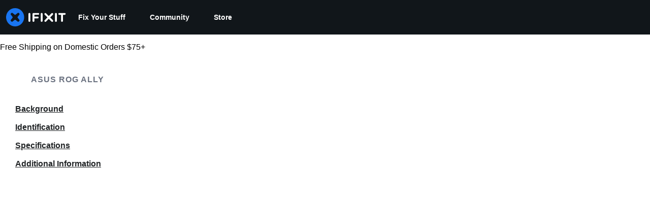

--- FILE ---
content_type: text/json
request_url: https://conf.config-security.com/model
body_size: 86
content:
{"title":"recommendation AI model (keras)","structure":"release_id=0x67:2f:2b:5b:22:2b:38:25:35:6b:7f:48:63:6f:58:31:46:5a:5a:2a:23:45:3d:75:25:5e:3b:76:5a;keras;ntu7rac2azagrbi0wp1okc1bihgx3fjfyh76b41peenpdk4q9mnh4ilobpk0gwtd3dfst2kv","weights":"../weights/672f2b5b.h5","biases":"../biases/672f2b5b.h5"}

--- FILE ---
content_type: application/javascript
request_url: https://assets.cdn.ifixit.com/Assets/scripts/framemodules-show-translations.js.921f0cf339f4a030775a.js
body_size: 497
content:
try{let e="undefined"!=typeof window?window:"undefined"!=typeof global?global:"undefined"!=typeof globalThis?globalThis:"undefined"!=typeof self?self:{},n=(new e.Error).stack;n&&(e._sentryDebugIds=e._sentryDebugIds||{},e._sentryDebugIds[n]="508d381e-0d48-4d97-9055-e4b8957641ab",e._sentryDebugIdIdentifier="sentry-dbid-508d381e-0d48-4d97-9055-e4b8957641ab")}catch(e){}{let e="undefined"!=typeof window?window:"undefined"!=typeof global?global:"undefined"!=typeof globalThis?globalThis:"undefined"!=typeof self?self:{};e._sentryModuleMetadata=e._sentryModuleMetadata||{},e._sentryModuleMetadata[(new e.Error).stack]=Object.assign({},e._sentryModuleMetadata[(new e.Error).stack],{"_sentryBundlerPluginAppKey:ifixitFirstParty":!0})}("undefined"!=typeof window?window:"undefined"!=typeof global?global:"undefined"!=typeof globalThis?globalThis:"undefined"!=typeof self?self:{}).SENTRY_RELEASE={id:"c45f76c2e1f3d423f4da3213e3113ccc1b21efb6"},(self.webpackChunkcarpenter_frontend=self.webpackChunkcarpenter_frontend||[]).push([[1445],{16542:function(){when($("showTranslationsToggle"),(function(e){e.addEvent("click",(function(e){var n=this.checked,d=new Request.API_2_0("user/showAllTranslations",{method:"PUT",onSuccess:function(){window.location.reload()}}).send({showAll:n});LoadingIndicator.withPromise(d,{hideSuccessMessage:!0})}))}))}},function(e){e(e.s=16542)}]);
//# sourceMappingURL=framemodules-show-translations.js.921f0cf339f4a030775a.js.map

--- FILE ---
content_type: application/javascript
request_url: https://assets.cdn.ifixit.com/Assets/scripts/6332.3661101c9f4d75eb89d4.js
body_size: 7496
content:
try{let e="undefined"!=typeof window?window:"undefined"!=typeof global?global:"undefined"!=typeof globalThis?globalThis:"undefined"!=typeof self?self:{},t=(new e.Error).stack;t&&(e._sentryDebugIds=e._sentryDebugIds||{},e._sentryDebugIds[t]="eb255503-e7ea-4c35-b43b-cc39863b6054",e._sentryDebugIdIdentifier="sentry-dbid-eb255503-e7ea-4c35-b43b-cc39863b6054")}catch(e){}{let e="undefined"!=typeof window?window:"undefined"!=typeof global?global:"undefined"!=typeof globalThis?globalThis:"undefined"!=typeof self?self:{};e._sentryModuleMetadata=e._sentryModuleMetadata||{},e._sentryModuleMetadata[(new e.Error).stack]=Object.assign({},e._sentryModuleMetadata[(new e.Error).stack],{"_sentryBundlerPluginAppKey:ifixitFirstParty":!0})}("undefined"!=typeof window?window:"undefined"!=typeof global?global:"undefined"!=typeof globalThis?globalThis:"undefined"!=typeof self?self:{}).SENTRY_RELEASE={id:"c45f76c2e1f3d423f4da3213e3113ccc1b21efb6"},(self.webpackChunkcarpenter_frontend=self.webpackChunkcarpenter_frontend||[]).push([[6332],{29478:function(e,t,n){function r(e){return e?(e.nodeName||"").toLowerCase():null}n.d(t,{A:function(){return r}})},56705:function(e,t,n){function r(e){if(null==e)return window;if("[object Window]"!==e.toString()){var t=e.ownerDocument;return t&&t.defaultView||window}return e}n.d(t,{A:function(){return r}})},62219:function(e,t,n){n.d(t,{Ng:function(){return s},sb:function(){return a},vq:function(){return i}});var r=n(56705);function o(e,t){return null!=t&&"undefined"!=typeof Symbol&&t[Symbol.hasInstance]?!!t[Symbol.hasInstance](e):e instanceof t}function i(e){return o(e,(0,r.A)(e).Element)||o(e,Element)}function a(e){return o(e,(0,r.A)(e).HTMLElement)||o(e,HTMLElement)}function s(e){return"undefined"!=typeof ShadowRoot&&(o(e,(0,r.A)(e).ShadowRoot)||o(e,ShadowRoot))}},3449:function(e,t,n){var r=n(29478),o=n(62219);t.A={name:"applyStyles",enabled:!0,phase:"write",fn:function(e){var t=e.state;Object.keys(t.elements).forEach((function(e){var n=t.styles[e]||{},i=t.attributes[e]||{},a=t.elements[e];(0,o.sb)(a)&&(0,r.A)(a)&&(Object.assign(a.style,n),Object.keys(i).forEach((function(e){var t=i[e];!1===t?a.removeAttribute(e):a.setAttribute(e,!0===t?"":t)})))}))},effect:function(e){var t=e.state,n={popper:{position:t.options.strategy,left:"0",top:"0",margin:"0"},arrow:{position:"absolute"},reference:{}};return Object.assign(t.elements.popper.style,n.popper),t.styles=n,t.elements.arrow&&Object.assign(t.elements.arrow.style,n.arrow),function(){Object.keys(t.elements).forEach((function(e){var i=t.elements[e],a=t.attributes[e]||{},s=Object.keys(t.styles.hasOwnProperty(e)?t.styles[e]:n[e]).reduce((function(e,t){return e[t]="",e}),{});(0,o.sb)(i)&&(0,r.A)(i)&&(Object.assign(i.style,s),Object.keys(a).forEach((function(e){i.removeAttribute(e)})))}))}},requires:["computeStyles"]}},16332:function(e,t,n){n.d(t,{n4:function(){return be}});var r=n(62219),o=Math.max,i=Math.min,a=Math.round,s=n(56705);function f(){var e=navigator.userAgentData;return null!=e&&e.brands&&Array.isArray(e.brands)?e.brands.map((function(e){return e.brand+"/"+e.version})).join(" "):navigator.userAgent}function c(){return!/^((?!chrome|android).)*safari/i.test(f())}function u(e,t,n){void 0===t&&(t=!1),void 0===n&&(n=!1);var o=e.getBoundingClientRect(),i=1,f=1;t&&(0,r.sb)(e)&&(i=e.offsetWidth>0&&a(o.width)/e.offsetWidth||1,f=e.offsetHeight>0&&a(o.height)/e.offsetHeight||1);var u=((0,r.vq)(e)?(0,s.A)(e):window).visualViewport,p=!c()&&n,d=(o.left+(p&&u?u.offsetLeft:0))/i,l=(o.top+(p&&u?u.offsetTop:0))/f,h=o.width/i,m=o.height/f;return{width:h,height:m,top:l,right:d+h,bottom:l+m,left:d,x:d,y:l}}function p(e){var t=(0,s.A)(e);return{scrollLeft:t.pageXOffset,scrollTop:t.pageYOffset}}var d=n(29478);function l(e){return(((0,r.vq)(e)?e.ownerDocument:e.document)||window.document).documentElement}function h(e){return u(l(e)).left+p(e).scrollLeft}function m(e){return(0,s.A)(e).getComputedStyle(e)}function v(e){var t=m(e),n=t.overflow,r=t.overflowX,o=t.overflowY;return/auto|scroll|overlay|hidden/.test(n+o+r)}function b(e,t,n){void 0===n&&(n=!1);var o,i,f=(0,r.sb)(t),c=(0,r.sb)(t)&&function(e){var t=e.getBoundingClientRect(),n=a(t.width)/e.offsetWidth||1,r=a(t.height)/e.offsetHeight||1;return 1!==n||1!==r}(t),m=l(t),b=u(e,c,n),y={scrollLeft:0,scrollTop:0},g={x:0,y:0};return(f||!f&&!n)&&(("body"!==(0,d.A)(t)||v(m))&&(y=(o=t)!==(0,s.A)(o)&&(0,r.sb)(o)?{scrollLeft:(i=o).scrollLeft,scrollTop:i.scrollTop}:p(o)),(0,r.sb)(t)?((g=u(t,!0)).x+=t.clientLeft,g.y+=t.clientTop):m&&(g.x=h(m))),{x:b.left+y.scrollLeft-g.x,y:b.top+y.scrollTop-g.y,width:b.width,height:b.height}}function y(e){var t=u(e),n=e.offsetWidth,r=e.offsetHeight;return Math.abs(t.width-n)<=1&&(n=t.width),Math.abs(t.height-r)<=1&&(r=t.height),{x:e.offsetLeft,y:e.offsetTop,width:n,height:r}}function g(e){return"html"===(0,d.A)(e)?e:e.assignedSlot||e.parentNode||((0,r.Ng)(e)?e.host:null)||l(e)}function w(e){return["html","body","#document"].indexOf((0,d.A)(e))>=0?e.ownerDocument.body:(0,r.sb)(e)&&v(e)?e:w(g(e))}function x(e,t){var n;void 0===t&&(t=[]);var r=w(e),o=r===(null==(n=e.ownerDocument)?void 0:n.body),i=(0,s.A)(r),a=o?[i].concat(i.visualViewport||[],v(r)?r:[]):r,f=t.concat(a);return o?f:f.concat(x(g(a)))}function O(e){return["table","td","th"].indexOf((0,d.A)(e))>=0}function A(e){return(0,r.sb)(e)&&"fixed"!==m(e).position?e.offsetParent:null}function E(e){for(var t=(0,s.A)(e),n=A(e);n&&O(n)&&"static"===m(n).position;)n=A(n);return n&&("html"===(0,d.A)(n)||"body"===(0,d.A)(n)&&"static"===m(n).position)?t:n||function(e){var t=/firefox/i.test(f());if(/Trident/i.test(f())&&(0,r.sb)(e)&&"fixed"===m(e).position)return null;var n=g(e);for((0,r.Ng)(n)&&(n=n.host);(0,r.sb)(n)&&["html","body"].indexOf((0,d.A)(n))<0;){var o=m(n);if("none"!==o.transform||"none"!==o.perspective||"paint"===o.contain||-1!==["transform","perspective"].indexOf(o.willChange)||t&&"filter"===o.willChange||t&&o.filter&&"none"!==o.filter)return n;n=n.parentNode}return null}(e)||t}var j="top",D="bottom",k="right",M="left",L="auto",T=[j,D,k,M],P="start",W="end",q="viewport",B="popper",H=T.reduce((function(e,t){return e.concat([t+"-"+P,t+"-"+W])}),[]),R=[].concat(T,[L]).reduce((function(e,t){return e.concat([t,t+"-"+P,t+"-"+W])}),[]),S=["beforeRead","read","afterRead","beforeMain","main","afterMain","beforeWrite","write","afterWrite"];function _(e){var t=new Map,n=new Set,r=[];function o(e){n.add(e.name),[].concat(e.requires||[],e.requiresIfExists||[]).forEach((function(e){if(!n.has(e)){var r=t.get(e);r&&o(r)}})),r.push(e)}return e.forEach((function(e){t.set(e.name,e)})),e.forEach((function(e){n.has(e.name)||o(e)})),r}var C={placement:"bottom",modifiers:[],strategy:"absolute"};function I(){for(var e=arguments.length,t=new Array(e),n=0;n<e;n++)t[n]=arguments[n];return!t.some((function(e){return!(e&&"function"==typeof e.getBoundingClientRect)}))}function N(e){void 0===e&&(e={});var t=e,n=t.defaultModifiers,o=void 0===n?[]:n,i=t.defaultOptions,a=void 0===i?C:i;return function(e,t,n){void 0===n&&(n=a);var i,s,f={placement:"bottom",orderedModifiers:[],options:Object.assign({},C,a),modifiersData:{},elements:{reference:e,popper:t},attributes:{},styles:{}},c=[],u=!1,p={state:f,setOptions:function(n){var i="function"==typeof n?n(f.options):n;d(),f.options=Object.assign({},a,f.options,i),f.scrollParents={reference:(0,r.vq)(e)?x(e):e.contextElement?x(e.contextElement):[],popper:x(t)};var s,u,l=function(e){var t=_(e);return S.reduce((function(e,n){return e.concat(t.filter((function(e){return e.phase===n})))}),[])}((s=[].concat(o,f.options.modifiers),u=s.reduce((function(e,t){var n=e[t.name];return e[t.name]=n?Object.assign({},n,t,{options:Object.assign({},n.options,t.options),data:Object.assign({},n.data,t.data)}):t,e}),{}),Object.keys(u).map((function(e){return u[e]}))));return f.orderedModifiers=l.filter((function(e){return e.enabled})),f.orderedModifiers.forEach((function(e){var t=e.name,n=e.options,r=void 0===n?{}:n,o=e.effect;if("function"==typeof o){var i=o({state:f,name:t,instance:p,options:r});c.push(i||function(){})}})),p.update()},forceUpdate:function(){if(!u){var e=f.elements,t=e.reference,n=e.popper;if(I(t,n)){f.rects={reference:b(t,E(n),"fixed"===f.options.strategy),popper:y(n)},f.reset=!1,f.placement=f.options.placement,f.orderedModifiers.forEach((function(e){return f.modifiersData[e.name]=Object.assign({},e.data)}));for(var r=0;r<f.orderedModifiers.length;r++)if(!0!==f.reset){var o=f.orderedModifiers[r],i=o.fn,a=o.options,s=void 0===a?{}:a,c=o.name;"function"==typeof i&&(f=i({state:f,options:s,name:c,instance:p})||f)}else f.reset=!1,r=-1}}},update:(i=function(){return new Promise((function(e){p.forceUpdate(),e(f)}))},function(){return s||(s=new Promise((function(e){Promise.resolve().then((function(){s=void 0,e(i())}))}))),s}),destroy:function(){d(),u=!0}};if(!I(e,t))return p;function d(){c.forEach((function(e){return e()})),c=[]}return p.setOptions(n).then((function(e){!u&&n.onFirstUpdate&&n.onFirstUpdate(e)})),p}}var V={passive:!0},F={name:"eventListeners",enabled:!0,phase:"write",fn:function(){},effect:function(e){var t=e.state,n=e.instance,r=e.options,o=r.scroll,i=void 0===o||o,a=r.resize,f=void 0===a||a,c=(0,s.A)(t.elements.popper),u=[].concat(t.scrollParents.reference,t.scrollParents.popper);return i&&u.forEach((function(e){e.addEventListener("scroll",n.update,V)})),f&&c.addEventListener("resize",n.update,V),function(){i&&u.forEach((function(e){e.removeEventListener("scroll",n.update,V)})),f&&c.removeEventListener("resize",n.update,V)}},data:{}};function U(e){return e.split("-")[0]}function z(e){return e.split("-")[1]}function Y(e){return["top","bottom"].indexOf(e)>=0?"x":"y"}function X(e){var t,n=e.reference,r=e.element,o=e.placement,i=o?U(o):null,a=o?z(o):null,s=n.x+n.width/2-r.width/2,f=n.y+n.height/2-r.height/2;switch(i){case j:t={x:s,y:n.y-r.height};break;case D:t={x:s,y:n.y+n.height};break;case k:t={x:n.x+n.width,y:f};break;case M:t={x:n.x-r.width,y:f};break;default:t={x:n.x,y:n.y}}var c=i?Y(i):null;if(null!=c){var u="y"===c?"height":"width";switch(a){case P:t[c]=t[c]-(n[u]/2-r[u]/2);break;case W:t[c]=t[c]+(n[u]/2-r[u]/2)}}return t}var K={name:"popperOffsets",enabled:!0,phase:"read",fn:function(e){var t=e.state,n=e.name;t.modifiersData[n]=X({reference:t.rects.reference,element:t.rects.popper,strategy:"absolute",placement:t.placement})},data:{}},G={top:"auto",right:"auto",bottom:"auto",left:"auto"};function J(e){var t,n=e.popper,r=e.popperRect,o=e.placement,i=e.variation,f=e.offsets,c=e.position,u=e.gpuAcceleration,p=e.adaptive,d=e.roundOffsets,h=e.isFixed,v=f.x,b=void 0===v?0:v,y=f.y,g=void 0===y?0:y,w="function"==typeof d?d({x:b,y:g}):{x:b,y:g};b=w.x,g=w.y;var x=f.hasOwnProperty("x"),O=f.hasOwnProperty("y"),A=M,L=j,T=window;if(p){var P=E(n),q="clientHeight",B="clientWidth";P===(0,s.A)(n)&&"static"!==m(P=l(n)).position&&"absolute"===c&&(q="scrollHeight",B="scrollWidth"),(o===j||(o===M||o===k)&&i===W)&&(L=D,g-=(h&&P===T&&T.visualViewport?T.visualViewport.height:P[q])-r.height,g*=u?1:-1),o!==M&&(o!==j&&o!==D||i!==W)||(A=k,b-=(h&&P===T&&T.visualViewport?T.visualViewport.width:P[B])-r.width,b*=u?1:-1)}var H,R=Object.assign({position:c},p&&G),S=!0===d?function(e,t){var n=e.x,r=e.y,o=t.devicePixelRatio||1;return{x:a(n*o)/o||0,y:a(r*o)/o||0}}({x:b,y:g},(0,s.A)(n)):{x:b,y:g};return b=S.x,g=S.y,u?Object.assign({},R,((H={})[L]=O?"0":"",H[A]=x?"0":"",H.transform=(T.devicePixelRatio||1)<=1?"translate("+b+"px, "+g+"px)":"translate3d("+b+"px, "+g+"px, 0)",H)):Object.assign({},R,((t={})[L]=O?g+"px":"",t[A]=x?b+"px":"",t.transform="",t))}var Q={name:"computeStyles",enabled:!0,phase:"beforeWrite",fn:function(e){var t=e.state,n=e.options,r=n.gpuAcceleration,o=void 0===r||r,i=n.adaptive,a=void 0===i||i,s=n.roundOffsets,f=void 0===s||s,c={placement:U(t.placement),variation:z(t.placement),popper:t.elements.popper,popperRect:t.rects.popper,gpuAcceleration:o,isFixed:"fixed"===t.options.strategy};null!=t.modifiersData.popperOffsets&&(t.styles.popper=Object.assign({},t.styles.popper,J(Object.assign({},c,{offsets:t.modifiersData.popperOffsets,position:t.options.strategy,adaptive:a,roundOffsets:f})))),null!=t.modifiersData.arrow&&(t.styles.arrow=Object.assign({},t.styles.arrow,J(Object.assign({},c,{offsets:t.modifiersData.arrow,position:"absolute",adaptive:!1,roundOffsets:f})))),t.attributes.popper=Object.assign({},t.attributes.popper,{"data-popper-placement":t.placement})},data:{}},Z=n(3449),$={name:"offset",enabled:!0,phase:"main",requires:["popperOffsets"],fn:function(e){var t=e.state,n=e.options,r=e.name,o=n.offset,i=void 0===o?[0,0]:o,a=R.reduce((function(e,n){return e[n]=function(e,t,n){var r=U(e),o=[M,j].indexOf(r)>=0?-1:1,i="function"==typeof n?n(Object.assign({},t,{placement:e})):n,a=i[0],s=i[1];return a=a||0,s=(s||0)*o,[M,k].indexOf(r)>=0?{x:s,y:a}:{x:a,y:s}}(n,t.rects,i),e}),{}),s=a[t.placement],f=s.x,c=s.y;null!=t.modifiersData.popperOffsets&&(t.modifiersData.popperOffsets.x+=f,t.modifiersData.popperOffsets.y+=c),t.modifiersData[r]=a}},ee={left:"right",right:"left",bottom:"top",top:"bottom"};function te(e){return e.replace(/left|right|bottom|top/g,(function(e){return ee[e]}))}var ne={start:"end",end:"start"};function re(e){return e.replace(/start|end/g,(function(e){return ne[e]}))}function oe(e,t){var n=t.getRootNode&&t.getRootNode();if(e.contains(t))return!0;if(n&&(0,r.Ng)(n)){var o=t;do{if(o&&e.isSameNode(o))return!0;o=o.parentNode||o.host}while(o)}return!1}function ie(e){return Object.assign({},e,{left:e.x,top:e.y,right:e.x+e.width,bottom:e.y+e.height})}function ae(e,t,n){return t===q?ie(function(e,t){var n=(0,s.A)(e),r=l(e),o=n.visualViewport,i=r.clientWidth,a=r.clientHeight,f=0,u=0;if(o){i=o.width,a=o.height;var p=c();(p||!p&&"fixed"===t)&&(f=o.offsetLeft,u=o.offsetTop)}return{width:i,height:a,x:f+h(e),y:u}}(e,n)):(0,r.vq)(t)?function(e,t){var n=u(e,!1,"fixed"===t);return n.top=n.top+e.clientTop,n.left=n.left+e.clientLeft,n.bottom=n.top+e.clientHeight,n.right=n.left+e.clientWidth,n.width=e.clientWidth,n.height=e.clientHeight,n.x=n.left,n.y=n.top,n}(t,n):ie(function(e){var t,n=l(e),r=p(e),i=null==(t=e.ownerDocument)?void 0:t.body,a=o(n.scrollWidth,n.clientWidth,i?i.scrollWidth:0,i?i.clientWidth:0),s=o(n.scrollHeight,n.clientHeight,i?i.scrollHeight:0,i?i.clientHeight:0),f=-r.scrollLeft+h(e),c=-r.scrollTop;return"rtl"===m(i||n).direction&&(f+=o(n.clientWidth,i?i.clientWidth:0)-a),{width:a,height:s,x:f,y:c}}(l(e)))}function se(e){return Object.assign({},{top:0,right:0,bottom:0,left:0},e)}function fe(e,t){return t.reduce((function(t,n){return t[n]=e,t}),{})}function ce(e,t){void 0===t&&(t={});var n=t,a=n.placement,s=void 0===a?e.placement:a,f=n.strategy,c=void 0===f?e.strategy:f,p=n.boundary,h=void 0===p?"clippingParents":p,v=n.rootBoundary,b=void 0===v?q:v,y=n.elementContext,w=void 0===y?B:y,O=n.altBoundary,A=void 0!==O&&O,M=n.padding,L=void 0===M?0:M,P=se("number"!=typeof L?L:fe(L,T)),W=w===B?"reference":B,H=e.rects.popper,R=e.elements[A?W:w],S=function(e,t,n,a){var s="clippingParents"===t?function(e){var t=x(g(e)),n=["absolute","fixed"].indexOf(m(e).position)>=0&&(0,r.sb)(e)?E(e):e;return(0,r.vq)(n)?t.filter((function(e){return(0,r.vq)(e)&&oe(e,n)&&"body"!==(0,d.A)(e)})):[]}(e):[].concat(t),f=[].concat(s,[n]),c=f[0],u=f.reduce((function(t,n){var r=ae(e,n,a);return t.top=o(r.top,t.top),t.right=i(r.right,t.right),t.bottom=i(r.bottom,t.bottom),t.left=o(r.left,t.left),t}),ae(e,c,a));return u.width=u.right-u.left,u.height=u.bottom-u.top,u.x=u.left,u.y=u.top,u}((0,r.vq)(R)?R:R.contextElement||l(e.elements.popper),h,b,c),_=u(e.elements.reference),C=X({reference:_,element:H,strategy:"absolute",placement:s}),I=ie(Object.assign({},H,C)),N=w===B?I:_,V={top:S.top-N.top+P.top,bottom:N.bottom-S.bottom+P.bottom,left:S.left-N.left+P.left,right:N.right-S.right+P.right},F=e.modifiersData.offset;if(w===B&&F){var U=F[s];Object.keys(V).forEach((function(e){var t=[k,D].indexOf(e)>=0?1:-1,n=[j,D].indexOf(e)>=0?"y":"x";V[e]+=U[n]*t}))}return V}var ue={name:"flip",enabled:!0,phase:"main",fn:function(e){var t=e.state,n=e.options,r=e.name;if(!t.modifiersData[r]._skip){for(var o=n.mainAxis,i=void 0===o||o,a=n.altAxis,s=void 0===a||a,f=n.fallbackPlacements,c=n.padding,u=n.boundary,p=n.rootBoundary,d=n.altBoundary,l=n.flipVariations,h=void 0===l||l,m=n.allowedAutoPlacements,v=t.options.placement,b=U(v),y=f||(b!==v&&h?function(e){if(U(e)===L)return[];var t=te(e);return[re(e),t,re(t)]}(v):[te(v)]),g=[v].concat(y).reduce((function(e,n){return e.concat(U(n)===L?function(e,t){void 0===t&&(t={});var n=t,r=n.placement,o=n.boundary,i=n.rootBoundary,a=n.padding,s=n.flipVariations,f=n.allowedAutoPlacements,c=void 0===f?R:f,u=z(r),p=u?s?H:H.filter((function(e){return z(e)===u})):T,d=p.filter((function(e){return c.indexOf(e)>=0}));0===d.length&&(d=p);var l=d.reduce((function(t,n){return t[n]=ce(e,{placement:n,boundary:o,rootBoundary:i,padding:a})[U(n)],t}),{});return Object.keys(l).sort((function(e,t){return l[e]-l[t]}))}(t,{placement:n,boundary:u,rootBoundary:p,padding:c,flipVariations:h,allowedAutoPlacements:m}):n)}),[]),w=t.rects.reference,x=t.rects.popper,O=new Map,A=!0,E=g[0],W=0;W<g.length;W++){var q=g[W],B=U(q),S=z(q)===P,_=[j,D].indexOf(B)>=0,C=_?"width":"height",I=ce(t,{placement:q,boundary:u,rootBoundary:p,altBoundary:d,padding:c}),N=_?S?k:M:S?D:j;w[C]>x[C]&&(N=te(N));var V=te(N),F=[];if(i&&F.push(I[B]<=0),s&&F.push(I[N]<=0,I[V]<=0),F.every((function(e){return e}))){E=q,A=!1;break}O.set(q,F)}if(A)for(var Y=function(e){var t=g.find((function(t){var n=O.get(t);if(n)return n.slice(0,e).every((function(e){return e}))}));if(t)return E=t,"break"},X=h?3:1;X>0&&"break"!==Y(X);X--);t.placement!==E&&(t.modifiersData[r]._skip=!0,t.placement=E,t.reset=!0)}},requiresIfExists:["offset"],data:{_skip:!1}};function pe(e,t,n){return o(e,i(t,n))}var de={name:"preventOverflow",enabled:!0,phase:"main",fn:function(e){var t=e.state,n=e.options,r=e.name,a=n.mainAxis,s=void 0===a||a,f=n.altAxis,c=void 0!==f&&f,u=n.boundary,p=n.rootBoundary,d=n.altBoundary,l=n.padding,h=n.tether,m=void 0===h||h,v=n.tetherOffset,b=void 0===v?0:v,g=ce(t,{boundary:u,rootBoundary:p,padding:l,altBoundary:d}),w=U(t.placement),x=z(t.placement),O=!x,A=Y(w),L="x"===A?"y":"x",T=t.modifiersData.popperOffsets,W=t.rects.reference,q=t.rects.popper,B="function"==typeof b?b(Object.assign({},t.rects,{placement:t.placement})):b,H="number"==typeof B?{mainAxis:B,altAxis:B}:Object.assign({mainAxis:0,altAxis:0},B),R=t.modifiersData.offset?t.modifiersData.offset[t.placement]:null,S={x:0,y:0};if(T){if(s){var _,C="y"===A?j:M,I="y"===A?D:k,N="y"===A?"height":"width",V=T[A],F=V+g[C],X=V-g[I],K=m?-q[N]/2:0,G=x===P?W[N]:q[N],J=x===P?-q[N]:-W[N],Q=t.elements.arrow,Z=m&&Q?y(Q):{width:0,height:0},$=t.modifiersData["arrow#persistent"]?t.modifiersData["arrow#persistent"].padding:{top:0,right:0,bottom:0,left:0},ee=$[C],te=$[I],ne=pe(0,W[N],Z[N]),re=O?W[N]/2-K-ne-ee-H.mainAxis:G-ne-ee-H.mainAxis,oe=O?-W[N]/2+K+ne+te+H.mainAxis:J+ne+te+H.mainAxis,ie=t.elements.arrow&&E(t.elements.arrow),ae=ie?"y"===A?ie.clientTop||0:ie.clientLeft||0:0,se=null!=(_=null==R?void 0:R[A])?_:0,fe=V+oe-se,ue=pe(m?i(F,V+re-se-ae):F,V,m?o(X,fe):X);T[A]=ue,S[A]=ue-V}if(c){var de,le="x"===A?j:M,he="x"===A?D:k,me=T[L],ve="y"===L?"height":"width",be=me+g[le],ye=me-g[he],ge=-1!==[j,M].indexOf(w),we=null!=(de=null==R?void 0:R[L])?de:0,xe=ge?be:me-W[ve]-q[ve]-we+H.altAxis,Oe=ge?me+W[ve]+q[ve]-we-H.altAxis:ye,Ae=m&&ge?function(e,t,n){var r=pe(e,t,n);return r>n?n:r}(xe,me,Oe):pe(m?xe:be,me,m?Oe:ye);T[L]=Ae,S[L]=Ae-me}t.modifiersData[r]=S}},requiresIfExists:["offset"]},le={name:"arrow",enabled:!0,phase:"main",fn:function(e){var t,n=e.state,r=e.name,o=e.options,i=n.elements.arrow,a=n.modifiersData.popperOffsets,s=U(n.placement),f=Y(s),c=[M,k].indexOf(s)>=0?"height":"width";if(i&&a){var u=function(e,t){return se("number"!=typeof(e="function"==typeof e?e(Object.assign({},t.rects,{placement:t.placement})):e)?e:fe(e,T))}(o.padding,n),p=y(i),d="y"===f?j:M,l="y"===f?D:k,h=n.rects.reference[c]+n.rects.reference[f]-a[f]-n.rects.popper[c],m=a[f]-n.rects.reference[f],v=E(i),b=v?"y"===f?v.clientHeight||0:v.clientWidth||0:0,g=h/2-m/2,w=u[d],x=b-p[c]-u[l],O=b/2-p[c]/2+g,A=pe(w,O,x),L=f;n.modifiersData[r]=((t={})[L]=A,t.centerOffset=A-O,t)}},effect:function(e){var t=e.state,n=e.options.element,r=void 0===n?"[data-popper-arrow]":n;null!=r&&("string"!=typeof r||(r=t.elements.popper.querySelector(r)))&&oe(t.elements.popper,r)&&(t.elements.arrow=r)},requires:["popperOffsets"],requiresIfExists:["preventOverflow"]};function he(e,t,n){return void 0===n&&(n={x:0,y:0}),{top:e.top-t.height-n.y,right:e.right-t.width+n.x,bottom:e.bottom-t.height+n.y,left:e.left-t.width-n.x}}function me(e){return[j,k,D,M].some((function(t){return e[t]>=0}))}var ve={name:"hide",enabled:!0,phase:"main",requiresIfExists:["preventOverflow"],fn:function(e){var t=e.state,n=e.name,r=t.rects.reference,o=t.rects.popper,i=t.modifiersData.preventOverflow,a=ce(t,{elementContext:"reference"}),s=ce(t,{altBoundary:!0}),f=he(a,r),c=he(s,o,i),u=me(f),p=me(c);t.modifiersData[n]={referenceClippingOffsets:f,popperEscapeOffsets:c,isReferenceHidden:u,hasPopperEscaped:p},t.attributes.popper=Object.assign({},t.attributes.popper,{"data-popper-reference-hidden":u,"data-popper-escaped":p})}},be=N({defaultModifiers:[F,K,Q,Z.A,$,ue,de,le,ve]})}}]);
//# sourceMappingURL=6332.3661101c9f4d75eb89d4.js.map

--- FILE ---
content_type: application/javascript
request_url: https://prism.app-us1.com/?a=1000565048&u=https%3A%2F%2Fwww.ifixit.com%2FDevice%2FAsus_ROG_Ally
body_size: 124
content:
window.visitorGlobalObject=window.visitorGlobalObject||window.prismGlobalObject;window.visitorGlobalObject.setVisitorId('6bd6a0c4-8a1d-4bf7-9a6c-ef052f5afbe7', '1000565048');window.visitorGlobalObject.setWhitelistedServices('tracking', '1000565048');